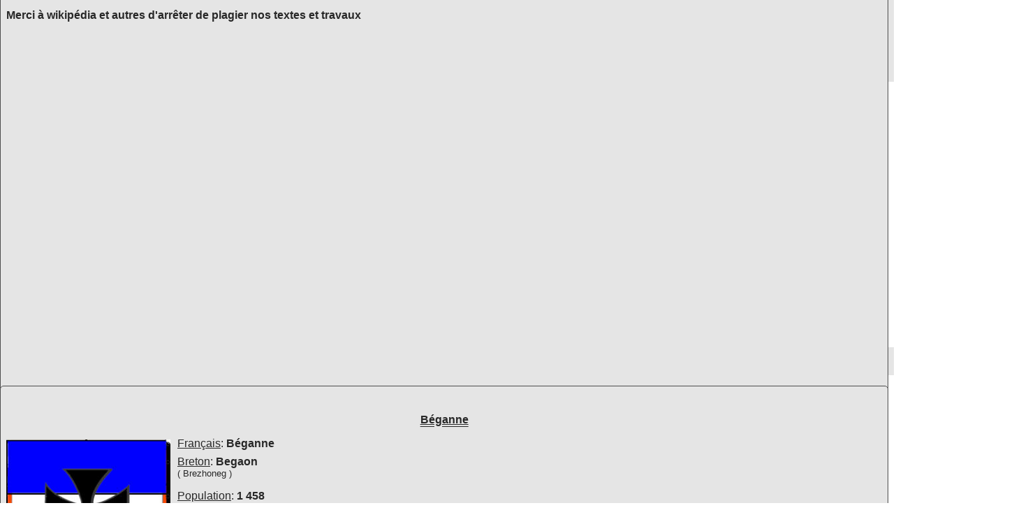

--- FILE ---
content_type: text/html; charset=UTF-8
request_url: https://tchinggiz.org/beganne.html
body_size: 7659
content:
<!DOCTYPE html><html lang="fr"><head><script>(function(w,d,s,l,i){w[l]=w[l]||[];w[l].push({'gtm.start':new Date().getTime(),event:'gtm.js'});var f=d.getElementsByTagName(s)[0],j=d.createElement(s),dl=l!='dataLayer'?'&l='+l:'';j.async=true;j.src='https://www.googletagmanager.com/gtm.js?id='+i+dl;f.parentNode.insertBefore(j,f);})(window,document,'script','dataLayer','GTM-5PV5CC8Q');</script><script>document.cookie="large="+screen.width</script><meta name="viewport" content="width=device-width,initial-scale=1.0,shrink-to-fit=no"><link href="./css/global.css" rel="stylesheet" type="text/css" media="screen"><meta name="rating" content="general"><meta name="robots" content="index,follow,all"><title>Béganne</title><meta name="description" content="Béganne est une division administrative de Morbihan que vous devez visiter sans hésiter. Même si de prime abord vous ne voyez rien à découvrir, nous vous invitons à ouvrir les yeux en sachant regarder et en ayant intérêt. Nos territoires regorgent d'Histoire, de Patrimoine et de Richesses culturelles souvent fort méconnues et oubliées... Ne nous laissons pas acculturer et n'oublions pas !"><link rel="canonical" href="https://www.tchinggiz.org/beganne.html"><meta name="Language" content="fr"><meta property="og:locale" content="fr_FR"><meta property="og:type" content="article"><meta property="og:title" content="Béganne"><meta property="og:description" content="Béganne est une division administrative de Morbihan que vous devez visiter sans hésiter. Même si de prime abord vous ne voyez rien à découvrir, nous vous invitons à ouvrir les yeux en sachant regarder et en ayant intérêt. Nos territoires regorgent d'Histoire, de Patrimoine et de Richesses culturelles souvent fort méconnues et oubliées... Ne nous laissons pas acculturer et n'oublions pas !"><meta property="og:url" content="https://www.tchinggiz.org/beganne.html"><meta property="og:site_name" content="Tchinggiz Guides Mémoriels"><meta property="og:image" content="./skeu/ville/1/a_1."><meta property="og:image:width" content="1000"><meta property="og:image:height" content="350"><meta property="og:image:type" content="image/"></head><body><noscript><iframe src="https://www.googletagmanager.com/ns.html?id=GTM-5PV5CC8Q" style="display:none;visibility:hidden"></iframe></noscript><div class="pen"><div class="pen0"><div><div class="pen01"><img class="001" width="100" height="117" alt="tchinggiz" src="/t/logo.avif"></div><div class="pen02"><h1><span class="omb">Béganne</span><br><sup>Commune de France</sup></h1></div><div><div class="pen03"><div><a title="Tchinggiz" href="./index.html">Accueil</a></div><div><a title="Guides pays" href="./index.html">Pays</a></div><div><a title="Héraldique" href="./her/index.html">Héraldique</a></div><div><a title="Tchinggiz" href="./tchinggiz-guides.html">Guides</a></div></div></div></div></div><main><div class="pen1"><div><div class="pen11"><img class="pen111" alt="BEGAON" width="250" height="292" src="./her/250/1/157.jpg"><br><br><b>BEGAON</b><sup><br>( BÉGANNE )</sup></div><div class="pen12"><picture><source media="(min-width:651px)" srcset="./skeu/ville/1/a_1.avif 1000w" sizes="(min-width: 651px) 1000px"><source media="(min-width:422px) AND (max-width:650px)" srcset="./skeu/ville/1650/a_1.avif 650w" sizes="(min-width:422px) AND (max-width:650px) 650px"><source media="(max-width:421px)" srcset="./skeu/ville/1421/a_1.avif 421w" sizes="(max-width: 421px) 421px"><img alt="a_1" class="sk11" width="1000" height="350" src="./skeu/ville/1/a_1.avif"></picture><br><strong></strong>:&ensp;</div></div></div><div class="pen2"><div>&#x1F3B2;&nbsp;&#x2907;&nbsp;<a title="Attends-moi, et je reviendrai..." href="./saransk-poesies.html">Attends-moi, et je reviendrai...</a></div></div><div class="pen3"><div><div class="pen31"><h2 class="cent"><span class="sou">Béganne</span></h2><div class="pen32"><a href="https://www.facebook.com/Lessgourmandisesdefanny05" title="Béganne" onclick="window.open(this.href);return false;"><img class="pen321" loading="lazy" width="440" height="293" src="./skeu/ent1/1/1.avif" alt="beganne"><br><b>&lt;Cliquez l'image&gt;</b></a></div><br><br><h2>&#9632; <span class="sou">Béganne</span></h2><p>Bordée au sud par la Vilaine, boisée et vallonnée au nord, <strong>Béganne</strong>, en breton <strong>Begaon</strong>, est un monde en équilibre entre la vie de ces <em>marais de Vilaine</em> qui l'imprègnent depuis la nuit des temps et imprègent la vie de ces campagnes profondément pénétrées de pâturages et de forêts.<br><br>Située en Bretagne et département du Morbihan, <em>Béganne</em> est commune pleine de charmes pour qui sait regarder.<br><br>Vous pourrez parcourir le GR39 - GR 349 qui vous permettra de longer les rives dela Vilaine ; c'est plaisante et paisible balade ) réaliser.</p><span class="col"><b>Merci à wikipédia et autres d'arrêter de plagier nos textes et travaux</b></span></div></div><div><div class="pen31">﻿<h2 class="cent"><span class="sou">Béganne</span></h2><div class="pen33"><img class="pen331" alt="Béganne" width="165" height="193" src="./her/250/1/157.jpg"></div><ul><li class="w0"><span class="soul">Français</span>: <b>Béganne</b></li><li class="w0"><span class="soul">Breton</span>: <b>Begaon</b><br><sup>( Brezhoneg )</sup></li><li class="w0"><span class="soul">Population</span>: <b>1 458</b> <br><span class="soul">Gentilé</span>: <b>Bégannais</b></li><li class="w0"><span class="soul">Type</span>: <b>Commune</b></li></ul><ul class="m0"><li class="w0"><span class="soul">Superficie</span>: <b>35,50</b>  km²<br><span class="soul">Densité</span>: <b>41.07</b> hab/km²</li></ul><ul class="m0"><li class="w0"><span class="soul">Latitude</span>: <b>47°36'44" N</b><br><span class="soul">Longitude</span>: <b>2°14'22" W</b></li></ul><ul class="m0"><li class="w0"><span class="soul">Latitude</span>: <b>47.595675</b><br><span class="soul">Longitude</span>: <b>-2.239370</b></li></ul><ul class="m0"><li class="w0"><span class="soul">pages</span>: <b>22</b></li></ul></div></div><div><div class="pen31">﻿<h2 class="cent"><span class="sou">Rue Bric et Brac</span></h2><div class="pen32"><img class="pen321" width="440" height="293" src="./skeu/images/1/beganne-5.jpg" alt="beganne-5"></div><br><ul class="w0"><li class="w0"><a title="Retour Accueil" href="./index.html">Retour Accueil</a></li><li class="w0"><a title="France" href="./france-regions.html">Retour France</a></li><li class="w0"><a title="Bretagne" href="bretagne-region.html">Retour  Bretagne</a></li><li class="w0"><a title="Morbihan" href="morbihan-departement.html">Retour  Morbihan</a></li><li class="w0"><a title="beganne" href="./beganne.html">Retour Béganne</a></li><li class="w0"><a title="beganne" href="./beganne-mairie-hotel-de-ville.html">Mairie de Béganne</a></li><li class="w0"><a class="m0" title="Péaule" href="./peaule.html">Péaule</a></li><li class="w0"><a class="m0" title="Saint-Gorgon - 56" href="./saint-gorgon-56.html">Saint-Gorgon - 56</a></li><li class="w0"><a class="m0" title="Caden" href="./caden.html">Caden</a></li><li class="w0"><a class="m0" title="Allaire" href="./allaire.html">Allaire</a></li></ul></div></div></div><div class="pen4"><div><div class="ker3"><a href="./beganne-carte.html" title="Béganne"><img class="ker4" src="./t/cart.avif" width="151" height="227" alt="beganne"><br>&lt;Cliquez l'image&gt;</a></div><h2>&#x25CE;&emsp;<span class="sou">Carte</span></h2><p>Découvrez la carte du territoire concerné.<br><br>La qualité de leurs cartes étant remarquable, nous avons réalisé lien vers les cartes de l'<i>Institut Géographique National - IGN</i> pour la France, et vers <i>Yandex</i> pour les autres pays.<br><br>Vous sélectionnerez l'échelle de la carte en fonction des activités prévues ; plutôt cartes à petite échelle si vous rayonnez large ; plutôt grande échelle si vous recherchez le détail. </p></div><div><div class="ker3"><a href="./beganne-images-photographies.html" title="beganne"><img src="./t/photo.avif" width="151" height="227" alt="beganne"><br>&lt;Cliquez l'image&gt;</a></div><h2>&#x25CE;&emsp;<span class="sou">Photographies</span></h2><p>Quelques photographies vous permettant de jeter un premier coup d'œil sur la commune ou ses paysages...<br><br>Toutes les photographies présentées sont réalisées sans manipulations informatiques, ajouts, rectifications, ou autre artifice déformant la réalité des lieux.<br><br>Elles sont aussi le fait d'amateurs et sont donc à la portée de chacun d'entre nous.</p></div><div><div class="ker3"><a href="./beganne-toponyme.html" title="beganne"><img alt="beganne" width="151" height="227" src="./t/topo.avif"><br>&lt;Cliquez l'image&gt;</a></div><h2>&#x25CE;&emsp;<span class="sou">Toponymes</span></h2><p><strong>Béganne</strong>, en breton <b>Begaon</b>, provient du breton <i>Beg al Lann</i> et signifie <i>pointe, promontoire couvert de landes</i>.<br><br>Cette commune apparaît sous le nom de <em>Bekamne Plebs</em> dans le cartulaire de Redon au XI° siècle et XII° siècle. Il se fixe dès l'année 1387 sous la forme actuelle <em>Beganne</em> et reste joyeusement stable au long des siècles. Nous pouvons signaler le <i>Bégame</i> de 1554 et le <i>Bégannes</i> de 1558.</p></div><div><div class="ker3"><img class="ker5" src="./her/250/1/157.jpg" width="250" height="289" alt="beganne"></div><h2>&#x25CE;&emsp;<span class="sou">Héraldique</span></h2><p><b>Béganne</b> porte:<br><br>d'argent à une filière de gueules, au chef d'azur, chargé d'une croix pattée fichée de sable</p></div><div><div class="ker3"><a title="Béganne" href="./beganne-patrimoine.html"><img src="./t/pat.avif" width="151" height="227" alt="beganne"><br>&lt;Cliquez l'image&gt;</a></div><h2>&#x25CE;&emsp;<span class="sou">Patrimoine</span></h2><p>Sauf faits de guerre, catastrophes naturelles ou destructions massives et volontaires, le <b>patrimoine architectural</b> d'une commune est reflet de la richesse de son passé. Ce patrimoine peut aussi être <em>patrimoine naturel</em> ; il est alors don remarquable lié à la nature et ses grandeurs.<br><br>Nous vous laissons le découvrir en suivant ce lien sur le patrimoine de <strong>Béganne</strong></p></div><div><div class="ker3"><img loading="lazy" src="./t/lege.avif" width="151" height="227" alt="beganne"><br><br></div><h2>&#x25CE;&emsp;<span class="sou">Légende</span></h2><p>Il existe sur l'île russe de Sakhaline, face au cap Jonquière, trois impressionnants pitons rocheux de taille décroissante.<br><br>Il s'agit de trois frères nivkhes ayant vu une baleine échouée sur la côte. Souhaitant nourrir leur ours, ils se rendirent près du cétacé.<br><br>Les femmes nivkhes, dit la croyance, ne doivent pas regarder la mer sous peine de malheur. La sœur des trois frères, passant inopportunément, les regarda ; cela pétrifiant immédiatement les trois frères. Vous verrez toujorus cette baleine et cet ours, eux aussi pétrifiés !</p></div><div><div class="ker3"><img loading="lazy" src="./t/trad.avif" width="151" height="227" alt="beganne"><br><br></div><h2>&#x25CE;&emsp;<span class="sou">Traditions</span></h2><p>Chez les Bouriates, comme chez les Mongols, le feu est sacré et doit être respecté et, vu les froids hivernaux, on comprend pourquoi.<br><br><b>Sahyaadaï Noyon</b>, Seigneur du Feu, est frère de <i>Tengeri</i>, suprême divinité.<br><br>Par respect pour le Feu, vous ne le toucherez pas avec des objets pointus, n'y jetez pas de déchets, et ne placez vos pieds vers la flamme.<br><br>Ces règles évitent simplement de fragiliser le feu et peut vous éviter brûlures malheureuses...</p></div><div><div class="ker3"><img loading="lazy" src="./t/super.avif" width="151" height="227" alt="beganne"><br><br></div><h2>&#x25CE;&emsp;<span class="sou">Croyances et superstitions</span></h2><p>Le diable, charmant personnage, est souvent cité pour construire des ponts ou ouvrir des routes.<br><br>Il était dit que le diable, en cette chère Haute-Bretagne, pour couper au plus court et aller d'un village à l'autre, passait à travers champs et qu'une route s'ouvrait sous ses pas. Nombreuses sont les routes nées du sabot maléfique ; elles sont toujours portions de route bien droites, dont une en la commune de Bléruais est-il dit par certains...</p></div><div><div class="ker3"><a href="./beganne-poesies.html" title="beganne"><img src="./t/poe.avif" width="151" height="227" alt="beganne"><br>&lt;Cliquez l'image&gt;</a></div><h2>&#x25CE;&emsp;<span class="sou">Poésie</span></h2><p>Né dans la commune ou non, il fut connu pour ses écrits.<br><br>Inspiré par <strong>Béganne</strong> ou non, il fut charmé par quelque paysage, ému par des sentiments ou sensible à quelque personne, et laissa s'exprimer la muse pour écrire quelques belles lettres malheureusement devenues souvent trop peu connues.<br><br>Nous souhaitons vous les faire découvrir ou redécouvrir à travers la page poétique que vous ouvrirez en cliquant ce lien...</p></div><div><div class="ker3"><a title="Libre plume-Béganne" href="./beganne-vlp.html"><img loading="lazy" src="./t/libp.avif" width="151" height="227" alt="beganne"><br>&lt;Cliquez l'image&gt;</a></div><h2>&#x25CE;&emsp;<span class="sou">Libre plume</span></h2><p>Habitants de <strong>Béganne</strong>, ils ont accepté de prendre librement la plume et nous parler de leur lieu de vie. <br><br>Il nous semble important de donner la parole aux habitants et leur permettre de partager leurs ressentis, sentiments, souvenirs et autres.<br><br>Nous les remercions pour leur participation et partage.</p></div><div><div class="ker3"><a href="./beganne-beaux-arts-peintures-sculptures.html" title="beganne"><img loading="lazy" src="./t/arts.avif" width="151" height="227" alt="beganne"><br>&lt;Cliquez l'image&gt;</a></div><h2>&#x25CE;&emsp;<span class="sou">Beaux-Arts</span></h2><p>Les Beaux-Arts sont nourriture de l'Âme...<br>Les Beaux-Arts comme définis par le <i>Dictionnaire de l'Académie Française</i>, sont l'ensemble des arts majeurs ou simplement des arts, soit la peinture, la sculpture, la gravure, l’architecture, appelées aussi arts plastiques, auxquelles s’ajoutent la musique et la danse.<br><br>Via ce lien, vous découvrirez une œuvre, sculpture ou peinture, et un court texte la concernant.</p></div><div><div class="ker3"><a href="beganne-nouvelles-journaux.html" title="Béganne"><img src="./t/journ.avif" width="151" height="227" alt="beganne"><br>&lt;Cliquez l'image&gt;</a></div><h2>&#x25CE;&emsp;<span class="sou">Presse ancienne</span></h2><p><b>&ensp;&#x2907;&ensp;Incendie destructeur</b><br><br><em><strong>Béganne</strong>, 10 septembre</em> - Un incendie qui s'est déclaré dans une aire appartenant à Mme de Gouyon a détruit soixante-quatre mille kilos de paille, dix mille kilos de foin, dix-huit arbres et la toiture d'un hangar.<br>Les pertes sont évaluées à 7.000 francs.<br><br><sup><b>L'ARVOR</b>, 17 septembre 1895</sup></p></div><div><div class="ker3"><a href="./beganne-recette-de-cuisine.html" title="Recette de cuisine"><img loading="lazy" alt="beganne" src="./t/gast.avif" width="151" height="227"><br>&lt;Cliquez l'image&gt;</a></div><h2>&#x25CE;&emsp;<span class="sou">Recette de cuisine</span></h2><p>La cuisine a toujours influencé l'Homme et ce, depuis la nuit des temps.<br><br>Si nos aïeux, tout comme nous, aimaient faire bonne table et bonne chair, leurs recettes et mode de cuisiner ont terriblement changé ; nos goûts aussi...<br><br>Voici donc une recette ancienne ou actuelle telle qu'elle se cuisine ou pouvait se cuisiner dans nos bourgs, nos villages, ou ailleurs...</p></div><div class="t3"><div class="ker3"><img loading="lazy" src="./t/anec.avif" width="151" height="227" alt="beganne"><br><br></div><h2>&#x25CE;&emsp;<span class="sou">Anecdote locale</span></h2><p><b>&#x2907;&ensp;<span class="soul">Émeute à Arvieux !</span></b><br><br>La <i>Grande Révolution</i> française de 1789 ne fut pas ce bel et unanime enthousiasme chanté et glorifié par les républiques successives ; cette période vit bien des troubles naître dans toutes les Provinces de France.<br><br>Promettant monts et merveilles, chantant la Liberté, l'Égalité, la Fraternité, et la semaine des quatre jeudis, ceux qui avaient fait des promesses ne les respectaient pas ; cela provoqua grosse émeute à Arvieux, commune des Hautes-Alpes.<br><br>Nous étions le 29 septembre 1792 !</p></div><div><div class="ker3"><a href="./beganne-chants-et-chansons.html" title="Béganne"><img loading="lazy" alt="beganne" src="./t/chant.avif" width="151" height="227"><br>&lt;Cliquez l'image&gt;</a></div><h2>&#x25CE;&emsp;<span class="sou">Chantez !</span></h2><p>Chants de travail, de veillée, berceuses ou chants à danser, ils ont toujours accompagné nos aïeux, leurs soirées et leurs veillées. Ces chants ne demandent qu'à vivre ou revivre à travers vous et vos amis ; n'hésitez donc pas à les chanter.<br><br>Nous vous invitons donc à cliquer l'image ou le lien pour accéder à la page concernant les chansons de <strong>Béganne</strong> ; si non trouvée, vous découvrirez un chant d'une autre région...</p></div><div><div class="ker3"><img src="./t/hera.avif" width="151" height="227" alt="beganne"></div><h2>&#x25CE;&emsp;<span class="sou">Héraldique</span></h2><p></p><ul><li class="m"><a href="./beganne-noblesse.html" title="Béganne">La Noblesse</a></li><li class="m"><a href="./beganne-religieux.html" title="Béganne">Le Clergé</a></li></ul></div><div><div class="ker3"><a href="./beganne-pomologie-cultivars.html" title="Béganne"><img loading="lazy" alt="beganne" src="./t/pomo.avif" width="151" height="227"><br>&lt;Cliquez l'image&gt;</a></div><h2>&#x25CE;&emsp;<span class="sou">Pomologie</span></h2><p>Nos fruits et légumes sont maintenant <i>scientifiquement</i> profilés et uniformisés pour tenir au frigo !<br><br>Il fut une époque passionnante où nos cultivars et variétés fruitières étaient d'une grande diversité de goûts, de couleurs et de formes.<br><br>Le mot pomologie n'intègre normalement que les fruits mais, ne devant oublier nos autres végétaux domestiques, nous avons intégré légumes et plantes sous cette rubrique.<br><br><b>&nbsp;Redécouvrez-les, plantez-les et mangez-les !</b></p></div><div><div class="ker3"><a href="./beganne-publicites-reclames.html" title="beganne"><img loading="lazy" src="./t/affich.avif" width="151" height="227" alt="beganne"><br>&lt;Cliquez l'image&gt;</a></div><h2>&#x25CE;&emsp;<span class="sou">Réclames</span></h2><p>À <strong>Béganne</strong> ou ailleurs, elles se voyaient sur les murs ou panneaux d'affichages. Elle invitaient à acheter, vantaient un produit, ou étaient support d'un message quelconque pouvant être information de santé publique, d'appel à soutien au pays en cas de guerre, ou invitations au voyage...<br><br>Maintenant, les mots <b>Réclame</b> et <b>Publicité</b> - mots bien français victimes de la langue invasive, sont remplacés par <b>Communication</b>.<br>C'est bien dommage !</p></div><div><div class="ker3"><img loading="lazy" width="151" height="227" src="./t/sain.avif" alt="beganne"><br><br></div><h2><span class="gros">&#10013;</span>&emsp;<span class="sou">Sébastien de Rome</span></h2><p><i>Martyr - III° siècle</i><br /><br />Officier romain, <i>Sébastien</i> sert Dioclétien, empereur de Rome persécutant les Chrétiens. Chrétien et dénoncé comme tel, il lui fut intimé l'ordre de sacrifier à l'Empereur en signe de fidélité à l'Empire et au gouvernement. Sébastien refusant cet ordre, fut condamné à mort. Ligoté nu à un arbre, il servit de cible d'entrainement à des archers puis bastonné à mort. Il fut enterré dans le cimetière Saint Sébastien, catacombes romaines.</p></div><div><div class="ker3"><img loading="lazy" src="./t/dict.avif" width="151" height="227" alt="beganne"></div><h2>&#x25CE;&emsp;<span class="sou">Dicton</span></h2><p>Ar miliner, laer ar bleud,<br>A vo daonet betek e veud,<br>Hag e veud, an daonetañ,<br>A ya er sac'h da getañ<br><br><i>Le meunier, voleur de farine,<br>Sera damné jusqu'à son pouce,<br>Et son pouce, le plus maudit,<br>S'en va dans sac en beau premier</i></p></div><div><div class="ker3"><img loading="lazy" src="./t/blag.avif" width="151" height="227" alt="beganne"></div><h2>&#x25CE;&emsp;<span class="sou">Blagounette</span></h2><p>&#x2907;&ensp;<b>Futur artiste - Année 1905</b><br><br>Beaucanard morigène son fils qui est possédé de la rage du théâtre:<br>- Misérable ! s’écrie-t-il furieux, tu veux déshonorer mon nom sur les planches !<br>- Mais, père, je jouerai sous un pseudonyme.<br>- C’est ça, et si tu réussis, personne ne saura que je suis ton père !</div><div><div class="ker3"><a href="./beganne-remerciements.html" title="Béganne"><img loading="lazy" src="./t/merc.avif" width="151" height="227" alt="beganne"><br>&lt;Cliquez l'image&gt;</a></div><h2>&#x25CE;&emsp;<span class="sou">Remerciements</span></h2><p>Nous remercions les différents contributeurs de <strong>Béganne</strong>.<br><br>Ils participent avec des photographies récentes ou anciennes, avec des informations, des écrits personnels ou des pistes de recherches.<br><br>Leur aide est précieuse et ce travail mémoriel se construit grâce à leurs partages.<br><br>Un grand merci à tous et toutes !</div></div></main><footer><div class="footer"><a title="Tchinggiz Télégram" href="https://t.me/+FX1_EFadasthYzg0" onclick="window.open(this.href);return false;"><img width="35" height="35" src="t/telegram.avif" alt="télégram"></a>&nbsp;<a title="Tchinggiz VK" href="https://vk.com/public221443788" onclick="window.open(this.href);return false;"><img width="35" height="35" src="t/vk.avif" alt="V-Kontakte"></a>&nbsp;<a title="Tchinggiz Facebook" href="https://www.facebook.com/groups/1415235465714842" onclick="window.open(this.href);return false;"><img width="35" height="35" src="t/fb.avif" alt="Facebook"></a>&nbsp;<a title="Tchinggiz Whatsapp" href="https://chat.whatsapp.com/ElaOaGfvex0LMx9l4hbdS9" onclick="window.open(this.href);return false;"><img width="35" height="35" src="t/ws.avif" alt="Whatsapp"></a>&nbsp;<a title="Tchinggiz X" href="https://x.com/MTchinggiz" onclick="window.open(this.href);return false;"><img width="35" height="35" src="t/x.avif" alt="Tchinggiz X"></a><br><br><strong>Tchinggiz</strong> - Bayanzukh - OULAN-BATOR - Mongolia<br>Association N° W052002352 - Préfecture Hautes-Alpes<br>Téléphone: +976-992-19-839<br>Courriel: <b>tchinggiz05 @ gmail.com</b><br>&copy; Saran-Marie Galtsog - 2026</div></footer></div></body></html>